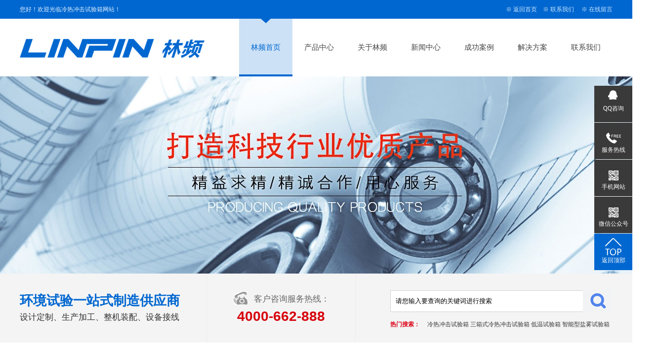

--- FILE ---
content_type: text/html
request_url: http://www.yatailasi.com/xinwenzhongxin/xingyexinwen/490.html
body_size: 15390
content:
<!DOCTYPE html >
<html >
<head>
<meta http-equiv="Content-Type" content="text/html; charset=utf-8" />
<title>小方法，大作用|冷热冲击试验机的保养-林频厂家</title>
<meta name="keywords" content="冷热冲击试验机" />
<meta name="description" content="冷热冲击试验机与人每天穿的衣服一样，都得及时清理，才能保证其发挥的作用。" />
<link href="/style/css/indexcss.css"  rel="stylesheet" type="text/css" />
<link href="/style/css/allbag.css"  rel="stylesheet" >
<link href="/style/css/animate.css"  rel="stylesheet">
<script type="text/javascript" src="/style/js/jquery-1.7.2.min.js" ></script>
<script type="text/javascript" src="/style/js/indexjs.js" ></script>
</head>

<body>
<!--欢迎进入-->

<!--欢迎进入-->

<div class="hyjr_dkkd">
  <div class="hyjr_kz">
    <div class="hyjr_zt1"> 您好！欢迎光临冷热冲击试验箱网站！ </div>
    <div class="hyjr_zt"> 　※ <a href="/"  >返回首页</a>　※ <a href="swt/" rel="nofollow" >联系我们</a> 　※ <a href="/swt/" rel="nofollow" >在线留言</a> </div>
  </div>
</div>
<div class="clear"></div>

<!--导航-->

<div class="top">
  <div class="top_in">
    <div class="totalwidth">
      <div class="fl logo" data-scroll-reveal="enter left and move 10px over 0.5s"><a href="/" ><img src="/style/images/logo.png"  alt="冷热冲击试验箱" /></a></div>
      <div class="nav menu fr">
        <ul class="NavCeshi">
          <li  class='navcurrent'><a href="/" >林频首页</a></li>
        <li><a href="/chanpinzhongxin/" 二箱式冷热冲击试验箱,高低温冲击试验箱,高低温冲击试验箱型号,冷热冲击试验箱厂家,温度冲击试验箱  >产品中心</a></li><li><a href="/guanyulinpin/"   >关于林频</a></li><li><a href="/xinwenzhongxin/"   >新闻中心</a></li><li><a href="/chenggonganli/"   >成功案例</a></li><li><a href="/jiejuefangan/"   >解决方案</a></li><li><a href="/lianxiwomen/"   >联系我们</a></li>
          
        </ul>
      </div>
      <div class="clear"></div>
    </div>
  </div>
</div>


<div class="mbanner" style="background:url(/style/images/new_arctrle.jpg);    background-position: center;
    background-repeat: no-repeat;
    height: 400px;"></div>
<!--搜索/-->
<div id="search_bg">
  <div id="search_c">
    <div id="search_c_l">
      <div class="head_adv fl"> <span>环境试验一站式制造供应商</span> <br>
        设计定制、生产加工、整机装配、设备接线</div>
      <div class="fr h_tel">
        <div class="hgtbhmk">
          <div class="dianhtb"><img src="/style/images/tell.png" /></div>
          <div class="kehftrx">客户咨询服务热线：</div>
          <div class="clear"></div>
        </div>
        <div class="dianhsj">4000-662-888</div>
      </div>
    </div>
    <div id="search_c_r">
      <form  name="formsearch" action="/plus/search.php" style="margin:0; padding:0; overflow:hidden;">
        <div id="search_cc">
          <div id="search_cc_l">
            <input type="hidden" name="kwtype" value="0"/>
            <input name="q" type="text" class="input" size="13" value="请您输入要查询的关键词进行搜索" onFocus="if(this.value=='请您输入要查询的关键词进行搜索'){this.value='';this.style.color='#cccccc'}" onBlur="if(this.value==''){this.value='请您输入要查询的关键词进行搜索';this.style.color='#cccccc'}" style="margin:0; padding:0;border:1px #d1d1d1 solid; background:none; height:42px; padding-left:10px; line-height:42px; width:390px;"/>
          </div>
          <div id="search_cc_r">
            <input type="submit" value="" style="border:none; width:69px; height:44px; background:url(/style/images/search.png)">
          </div>
          <div class="clear"></div>
        </div>
      </form>
      <div id="search_b"><strong style="color:#dc061a;">热门搜索：</strong>　 <a href="/chanpinzhongxin/hjsyx/37.html" >冷热冲击试验箱</a>
<a href="/chanpinzhongxin/hjsyx/43.html" >三箱式冷热冲击试验箱</a>
<a href="/chanpinzhongxin/hjsyx/35.html" >低温试验箱</a>
<a href="/chanpinzhongxin/hjsyx/26.html" >智能型盐雾试验箱</a>
　</div>
    </div>
    <div class="clear"></div>
  </div>
</div>
<div id="bodycon">
  <div id="left"></div>
  <div id="center"> <strong class="strong_title">常见问题</strong>
    <div id="bodycontent" class="mianbxContent" style="height:25px;width:90%;text-align:right;"> 您的位置: <a href='http://www.yatailasi.com/'>冷热冲击试验箱</a> > <a href='/xinwenzhongxin/'>新闻中心</a> > <a href='/xinwenzhongxin/xingyexinwen/'>行业新闻</a> >  </div>
    <div id="bodycontent">
      <div style="width:1200px;" class="news_content_title">
        <h1 style="color:#333;margin:0pt 0pt 0pt 0pt;"> <strong>小方法，大作用|冷热冲击试验机的保养</strong> </h1>
        <p>作者：林频仪器    发布时间：2021-05-17 11:28     </p>
        <hr width="95%" size="1" noshade>
      </div>
      <div style="width:1200px; text-align:left; line-height:180%;" class="news_content_body">
        <div style="margin:0;text-indent:2em;font-size:14px;line-height:35px;color:#333;">
          <div>
	　　<a href="http://www.yatailasi.com/xinwenzhongxin/"><strong>冷热冲击试验机</strong></a>与人每天穿的衣服一样，都得及时清理，才能保证其发挥的作用。</div>
<div style="text-align: center;">
	<img alt="小方法，大作用|冷热冲击试验机的保养" src="http://www.yatailasi.com/uploads/allimg/191202/1-191202100625547.jpg" style="width: 348px; height: 348px;" /></div>
<div>
	　　如果不按时清理，有可能导致设备在运作的情况下出现故障，那么我们要怎样保养呢？降低设备零件磨损速度，消除故障危险，延长机械寿命。</div>
<div>
	&nbsp;</div>
<div>
	　　1、设备固定不动，每36个月清理一次冷却器：针对冷藏系统软件选择风冷式水冷却，应及时检修冷式离心风机，并对冷却器进行除污除灰，以保证其良好的自然通风传热性能；针对冷藏系统软件选择水冷式散热，除污要保证其漏水工作压力、漏水温度在要求范围内，还应确保其相对总流量，并及时对冷却器内部进行清垢清洗，以获取其持续传热特性。</div>
<div>
	&nbsp;</div>
<div>
	　　2、如果是长期做超低温的话，在完成一个循环时间后，应设定温度为110度。此外要坚持每次实验后，将温度设定于工作温度周围，工作30分钟左右，再断开开关电源，并擦拭工作室内腔。</div>
<div>
	&nbsp;</div>
<div>
	　　3、应按时清洗空调蒸发器：因不同产品的清洗等级不同，在强制性的风循环系统功效下，空调蒸发器上粘有许多浮尘等小颗粒物，应按时清洗。</div>
<div>
	&nbsp;</div>
<div>
	　　低温箱内送风模叶、冷却器离心风机清理校验：由于设备办公环境不同，送风模叶、冷却器离心风机上聚集了许多浮尘等小颗粒物，与清理空调蒸发器相似，应按时进行清理。</div>
<div>
	&nbsp;</div>
<div>
	　　4、水槽、空气加湿器的清洗：若水槽受阻，空气加湿器容易因积垢而空烧，则会损坏空气加湿器，所以一定要按时对水槽、空气加湿器进行清洗。</div>
<div>
	&nbsp;</div>
<div>
	　　5、设备如要拆迁请在专业技术人员具体指导下进行，以免造成机器设备损坏，如客户自行拆迁，必须有专业技术人员，确定电源线路合适后才能启动，否则会烧毁机器设备相关电子器件。</div>
<div>
	&nbsp;</div>
<div>
	　　6、设备长期关机不使用，应按时、按月插电，插电时间不少于1小时，并检查仪器有关零部件运转是否一切正常。</div>
<div>
	&nbsp;</div>
<div>
	　　以上就是小编分享的冷热冲击试验机的保养小妙招，更多相关资讯敬请关注我们。</div>

        </div>
      </div>
      <div style="width:1200px; text-align:right; line-height:180%;" class="news_content_back"> <a href="javascript:history.go(-1)">[返回]</a>    </div>
    </div>
    <div id="bodycontent" style="text-align:left;" class="news_prev">上一篇：<a href='/xinwenzhongxin/xingyexinwen/488.html'>如何自检冷热冲击试验机的常见故障</a>  </div>
    <div id="bodycontent" style="text-align:left;" class="news_next"> 下一篇：<a href='/xinwenzhongxin/xingyexinwen/493.html'>温馨提示：冷热冲击试验机不能测试的三类物品</a>   </div>
    <div class="c">
		<div>
			<ul>
				<li><a href="/xinwenzhongxin/xingyexinwen/580.html">解决温差导致的材料膨胀开裂，从冷</a>
				<span style="    float: right;">2026-01-09    </span>
				</li>
<li><a href="/xinwenzhongxin/xingyexinwen/579.html">冷热冲击试验箱在纤维材料测试中的</a>
				<span style="    float: right;">2026-01-08    </span>
				</li>
<li><a href="/xinwenzhongxin/gongsixinwen/578.html">冷热冲击试验箱在军工产品环境适应</a>
				<span style="    float: right;">2026-01-07    </span>
				</li>
<li><a href="/xinwenzhongxin/xingyexinwen/577.html">冷热冲击试验箱是否需要氟利昂制冷</a>
				<span style="    float: right;">2026-01-06    </span>
				</li>
<li><a href="/xinwenzhongxin/xingyexinwen/576.html">冷热冲击试验箱对材料热膨胀测试的</a>
				<span style="    float: right;">2026-01-05    </span>
				</li>
<li><a href="/xinwenzhongxin/gongsixinwen/575.html">不只是冷和热：冷热冲击试验箱在智</a>
				<span style="    float: right;">2026-01-04    </span>
				</li>
<li><a href="/xinwenzhongxin/xingyexinwen/574.html">冷热冲击试验箱是在创造价值，还是</a>
				<span style="    float: right;">2025-12-31    </span>
				</li>
<li><a href="/xinwenzhongxin/xingyexinwen/573.html">冷热冲击试验箱测试完成会有提示音</a>
				<span style="    float: right;">2025-12-30    </span>
				</li>
<li><a href="/xinwenzhongxin/gongsixinwen/572.html">木材家具会开裂吗？冷热冲击试验箱</a>
				<span style="    float: right;">2025-12-29    </span>
				</li>
<li><a href="/xinwenzhongxin/xingyexinwen/571.html">冷热冲击试验箱如何模拟产品在运输</a>
				<span style="    float: right;">2025-12-27    </span>
				</li>
<li><a href="/xinwenzhongxin/xingyexinwen/570.html">冷热冲击试验箱的继电器故障怎么办</a>
				<span style="    float: right;">2025-12-27    </span>
				</li>
<li><a href="/xinwenzhongxin/gongsixinwen/569.html">冷热冲击试验箱：模拟环境测试不可</a>
				<span style="    float: right;">2025-12-26    </span>
				</li>
<li><a href="/xinwenzhongxin/xingyexinwen/568.html">冷热冲击试验箱：如何凭借快速温变</a>
				<span style="    float: right;">2025-12-25    </span>
				</li>
<li><a href="/xinwenzhongxin/xingyexinwen/567.html">你不知道的冷热冲击试验箱小知识，</a>
				<span style="    float: right;">2025-12-23    </span>
				</li>

			</ul>
		</div>
		<div>
			<ul>
				<li>
				<a href="/chanpinzhongxin/hjsyx/37.html">
				<img src="/uploads/allimg/190513/1-1Z5130S0130-L.jpg" alt="冷热冲击试验箱" width="100%" />
				<p>冷热冲击试验箱</p>
				</a>
				</li>
<li>
				<a href="/chanpinzhongxin/hjsyx/43.html">
				<img src="/uploads/allimg/190513/1-1Z5131132300-L.jpg" alt="三箱式冷热冲击试验箱" width="100%" />
				<p>三箱式冷热冲击试验箱</p>
				</a>
				</li>

			</ul>
			
		</div>
	
	</div>
  </div>
  <div id="right"></div>
  <div class="clear"></div>
</div>
<div id="copy">
  <div class="clear"></div>
</div>
<div class="top50"></div>
<div class="footWrap" id="foogwpkk">
  <div class="footer">
    <div class="f_wz fl">
      <h3>联系我们</h3>
      Copyright © 2025-2030 上海林频仪器股份有限公司 版权所有<br/>
      服务热线：86-21-60899999　电话号码：4000-662-888 <br/>
      联系地址：上海市奉贤区展工路888号<br />
      　<a href="http://beian.miit.gov.cn" target="_blank" rel="nofollow">沪ICP备08003214号</a>  <a href="/sitemap.xml" target="_blank" rel="nofollow">网站地图</a> </div>
    <div class="bqdxtkg"></div>
    <div class="f_nav f_wz fl">
      <h3>底部导航</h3>
      <p> <a href="#" rel="nofollow">返回顶部</a> 
	   <a href="/chanpinzhongxin/" >产品中心</a>
	     
	  <a href="/guanyulinpin/"rel="nofollow" >关于林频</a>
	     
	  <a href="/xinwenzhongxin/" rel="nofollow">新闻中心</a>
	     
	  <a href="/chenggonganli/" rel="nofollow">成功案例</a>
	     
	  <a href="/jiejuefangan/" rel="nofollow">解决方案</a>
	     
	  <a href="/lianxiwomen/" rel="nofollow">联系我们</a>
	  </p>
    </div>
    <div class="bqdxtkg"></div>
    <div class="dbdewmk f_wz fr">
      <h3>扫描二维码</h3>
      <div class="dbdewmk">
        <div class="footer_r fl"><img src="/style/images/wap.png"  width=134/><br />
          关注手机二维码</div>
        <div class="footer_r fl" style="margin-right:0px;"><img src="/style/images/weixin.jpg"  width=134/><br />
          扫一扫关注微信 </div>
      </div>
    </div>
  </div>
  <div class="clear"></div>
</div>
<div class="my-kefu">
  <ul id="my-kefu">
    <li class="my-kefu-qq">
      <div class="my-kefu-main">
        <div class="my-kefu-left"> <a class="online-contact-btn" href="/swt/"  target="_blank"><i></i>
          <p>QQ咨询</p>
          </a> </div>
      </div>
    </li>
    <li class="my-kefu-tel">
      <div class="my-kefu-tel-main">
        <div class="my-kefu-left"><i></i>
          <p>服务热线</p>
        </div>
        <div class="my-kefu-tel-right">4000-662-888</div>
      </div>
    </li>
    <li class="my-kefu-tel2">
      <div class="my-kefu-tel-main">
        <div class="my-kefu-left"><i></i>
          <p>手机网站</p>
        </div>
        <div class="my-kefu-tel2-right"><img  style="width:130px; height:130px;"src="/style/images/wap.png" /></div>
      </div>
    </li>
    <li class="my-kefu-tel2">
      <div class="my-kefu-tel-main">
        <div class="my-kefu-left"><i></i>
          <p>微信公众号</p>
        </div>
        <div class="my-kefu-tel2-right"><img  style="width:130px; height:130px;"src="/style/images/weixin.jpg" /></div>
      </div>
    </li>
    <li class="my-kefu-ftop">
      <div class="my-kefu-main">
        <div class="my-kefu-left"> <a href="javascript:;"><i></i>
          <p>返回顶部</p>
          </a> </div>
      </div>
    </li>
  </ul>
</div>
<script type="text/javascript" src="/swt/swt.js"></script>
<script type="text/javascript" src="/style/js/wow.min.js" ></script> 
<script type="text/javascript" src="/style/js/qq.js" ></script> 
<!-- <script>
    var wow = new WOW({
        offset: 150
    });
    if (!(/msie [6|7|8|9]/i.test(navigator.userAgent))) {
        new WOW().init();
    };

</script> 
<script type="text/javascript"  src="../../../../../idm-su.baidu.com/su_new.js" ></script>

 -->
</body>
</html>

--- FILE ---
content_type: text/css
request_url: http://www.yatailasi.com/style/css/indexcss.css
body_size: 1936
content:
 body{background-color:;background-position:top center;margin-left:0;color:#333;margin-top:0;margin-right:0;margin-bottom:0;font-size:12px}a:link{font-size:12px;color:#333;text-decoration:none}a:visited{font-size:12px;color:#333;text-decoration:none}a:hover{font-size:12px;color:#333;text-decoration:none}#webdh{text-align:center;vertical-align:middle;width:1200px;height:px;margin:0 auto;font-size:12px;font-weight:400;color:;background-color:;overflow:hidden}#webdh a:link{font-size:12px;color:;text-decoration:none}#webdh a:visited{font-size:12px;color:;text-decoration:none}#webdh a:hover{font-size:12px;color:;text-decoration:none}#copy{text-align:center;width:1200px;margin:0 auto;line-height:150%}.clear{clear:both;height:0;overflow:hidden;display:block}.clearfix:after{clear:both;height:0;overflow:hidden;display:block;visibility:hidden;content:"."}-->#bodycon{width:1200px;margin:0 auto}#bodycon #left{float:left;width:0;background-color:}#bodycon #center{float:left;width:1200px;background-color:}#bodycon #right{float:left;width:0;background-color:}#bodycontent{width:1200px;margin:0 auto;line-height:180%;text-align:center}.shopmrsc:hover{background-color:#f9f9f9}.shopmrsc{border-bottom:#efefef solid 1px;overflow:hidden;padding:15px 5px}.shopmrsc a{float:left;display:block;height:135px;text-decoration:none;position:relative}.shopmrsc a:hover{color:red;text-decoration:none}.xwlb_img{float:left;margin-right:15px;width:205px;height:135px;background-color:#dbd9da}.xwlb_img img{width:205px;height:135px;display:table-cell}.shopmrsc p{font-size:16px;font-weight:700;overflow:hidden;text-align:left;margin:0 auto;border-bottom:none}.shopmrsc p.xwlbbt{font-size:16px;font-family:microsoft yahei;font-weight:400}.shopmrsc p.xwlbnr{font-size:14px;font-weight:400;#height:50px;line-height:24px;margin-top:7px;color:#999}.shopmrsc p.xwlbsj{font-size:14px;font-weight:400;color:#787878;position:absolute;line-height:20px;bottom:0}

--- FILE ---
content_type: text/css
request_url: http://www.yatailasi.com/style/css/allbag.css
body_size: 34609
content:
body {
	width: 100%;
	font-size: 12px;
	background: #fff;
	-webkit-font-smoothing: antialiased;
	-moz-osx-font-smoothing: grayscale;
	font-family: microsoft yahei;
	color: #333
}

div {
	margin: 0;
	padding: 0
}

span,p {
	margin: 0;
	padding: 0
}

h1,h2,h3,h4,h5,h6 {
	margin: 0;
	padding: 0
}

img {
	margin: 0;
	padding: 0
}

dl,dt,dd,ol,ul,li {
	margin: 0;
	padding: 0;
	list-style: none
}

img {
	border-right-width: 0;
	border-top-width: 0;
	border-bottom-width: 0;
	border-left-width: 0
}

from,input,select {
	margin: 0;
	padding: 0
}

.clear {
	clear: both;
	font-size: 0;
	overflow: hidden;
	height: 0
}

a {
	color: #484848;
	text-decoration: none
}

a:hover {
	color: #0067d0;
	text-decoration: none
}

.border_bg {
	width: auto;
	height: auto;
	margin: 0 auto
}

.cp1 img {
	border: 1px solid #bbb;
	padding: 5px;
	background: #fff
}

.cp1 img:hover {
	border: 1px solid #0067d0;
	padding: 5px;
	background: #f7f1eb
}

.cp img {
	border: 1px solid #bbb;
	padding: 1px
}

.cp img:hover {
	border: 1px solid #0067d0;
	padding: 1px
}

input,button,select,textarea {
	outline: none
}

.font_1 {
	font-size: 16px;
	color: #333
}

#copy {
	display: none
}

.totalwidth {
	width: 1200px;
	margin: 0 auto;
	height: auto
}

.totalwidthpercent {
	width: 100%;
	margin: 0 auto
}

.fl {
	float: left
}

.fr {
	float: right
}

#top_cp,#top_jj,#jz_qaun,#xinwen {
	width: 1200px;
	margin: 0 auto;
	padding-bottom: 20px
}

.float_l {
	float: left
}

.float_r {
	float: right
}

dl,dt,dd {
	margin: 0;
	padding: 0;
	list-style: none
}

.top10 {
	margin-top: 10px
}

.top20 {
	margin-top: 20px
}

.top30 {
	margin-top: 30px
}

.top40 {
	margin-top: 40px
}

.top50 {
	margin-top: 50px
}

.top60 {
	margin-top: 60px
}

.top70 {
	margin-top: 70px
}

.box {
	width: 1200px;
	height: auto;
	margin: 0 auto;
	min-width: 1200px
}

.hyjr_dkkd {
	width: 100%;
	height: 38px;
	background: #0067d0
}

.hyjr_kz {
	width: 1200px;
	margin: 0 auto;
	height: 38px
}

.hyjr_zt1 {
	font-size: 12px;
	color: #e3f1ff;
	line-height: 38px;
	float: left
}

.hyjr_zt {
	font-size: 12px;
	color: #e3f1ff;
	height: 38px;
	line-height: 38px;
	float: right
}

.hyjr_zt a {
	font-size: 12px;
	color: #cbe5ff;
	line-height: 38px
}

.hyjr_zt a:hover {
	font-size: 12px;
	color: #ff0;
	line-height: 38px
}

.top {
	background: #fff;
	width: 100%
}

.top_in {
	position: relative;
	min-width: 100%;
	margin: 0 auto
}

.top_in>.totalwidth {
	position: relative
}

.top .fr {
	height: 117px
}

.top .logo {
	margin-top: 28px
}

.top .kds2 {
	width: 220px;
	padding-top: 33px;
	padding-left: 15px
}

.top .totalwidth .fl {
	display: block
}

.top .totalwidth .fl a,.top .page .fl a img {
	display: block
}

.NavCeshi>li {
	float: left;
	width: 108px;
	text-align: center;
	transition: .6s all ease-in-out;
	padding-right: 0;
	height: 117px;
	line-height: 117px;
	display: block
}

.NavCeshi>li>a {
	font-size: 15px;
	color: #454545;
	transition: .2s all ease-in-out;
	position: relative;
	z-index: 1113;
	    padding: 45px 0px;
}

.NavCeshi>li.navcurrent,.NavCeshi>li:hover {
	transition: .8s all ease-in-out;
	background: url("../images/navbg.png"/*tpa=http://demos.admin868.com/demo108/style/images/navbg.png*/) center no-repeat;
	color: #0067d0
}

.NavCeshi>li.navcurrent a,.NavCeshi>li:hover a {
	color: #0067d0
}

.banner {
	overflow: hidden;
	background: #666
}

.banner-box {
	min-width: 1200px;
	height: 560px;
	position: relative
}

.banner-box .bd {
	width: 100%!important
}

.banner-box .bd li {
	width: 100%!important;
	height: 560px;
	background-position: center;
	background-repeat: no-repeat
}

.banner-box .bd li a {
	display: block;
	background-size: auto
}

.banner-btn {
	width: 100%;
	position: absolute;
	top: 230px;
	left: 0;
	margin-left: 0;
	height: 330px;
	overflow: hidden
}

.banner-btn a {
	display: block;
	width: 49px;
	height: 104px;
	position: absolute;
	top: 0;
	filter: alpha(opacity=0);
	-moz-opacity: 0;
	-khtml-opacity: 0;
	opacity: 0;
	transition: .3s all ease-in-out
}

.banner-btn a.prev {
	left: -50px;
	background: url("../images/zy.png"/*tpa=http://demos.admin868.com/demo108/style/images/zy.png*/) no-repeat 0 0
}

.banner-btn a.next {
	right: -50px;
	background: url("../images/zy.png"/*tpa=http://demos.admin868.com/demo108/style/images/zy.png*/) no-repeat -49px 0
}

.banner-box .hd {
	position: absolute;
	top: 275px;
	width: 100%;
	display: block
}

.banner-box .hd ul {
	text-align: center
}

.banner-box .hd ul li {
	width: 20px;
	height: 20px;
	border-radius: 20px;
	text-indent: -9999px;
	background: #ccc;
	cursor: pointer;
	display: inline-block;
	margin: 0 5px;
	transition: .3s all ease-in-out
}

.banner-box .hd ul li.on {
	background: #0067d0;
	width: 32px
}

.banner-box:hover .banner-btn a.prev {
	left: 20px;
	filter: alpha(opacity=40);
	-moz-opacity: .4;
	-khtml-opacity: .4;
	opacity: .4
}

.banner-box:hover .banner-btn a.next {
	right: 20px;
	filter: alpha(opacity=40);
	-moz-opacity: .4;
	-khtml-opacity: .4;
	opacity: .4
}

.banner-box .banner-btn a.prev:hover,.banner-box:hover .banner-btn a.next:hover {
	filter: alpha(opacity=80);
	-moz-opacity: .8;
	-khtml-opacity: .8;
	opacity: .8
}

.mbanner {
	width: 100%;
	height: 300px;
	margin-top: 0
}

#search_bg {
	width: 100%;
	margin: 0 auto;
	background: #f4f4f4;
	height: 140px;
	margin-bottom: 50px
}

#search_c {
	width: 1200px;
	margin: 0 auto;
	height: 140px
}

#search_c_l {
	width: 680px;
	float: left
}

#search_c_r {
	width: 450px;
	float: right
}

#search_cc {
	width: 460px;
	padding-top: 34px
}

#search_cc_l {
	width: 390px;
	float: left;
	background: #fff;
	line-height: 44px;
	height: 44px
}

#search_cc_r {
	width: 69px;
	overflow: hidden
}

#search_b {
	width: 540px;
	height: 42px;
	line-height: 42px
}

.head_adv {
	width: 350px;
	margin-top: 40px;
	line-height: 30px;
	font-size: 17px;
	color: #333
}

.head_adv span {
	font-size: 27px;
	color: #0067d0;
	font-weight: 700
}

.h_tel {
	width: 300px;
	border-left: 1px #ebebeb solid;
	border-right: 1px #ebebeb solid;
	height: 140px
}

.hgtbhmk {
	width: 195px;
	margin: 0 auto;
	margin-top: 35px
}

.dianhtb {
	width: 30px;
	height: 30px;
	float: left
}

.kehftrx {
	font-size: 17px;
	color: #666;
	float: left;
	padding-top: 5px;
	padding-left: 12px
}

.dianhsj {
	font-size: 28px;
	font-family: Arial,Helvetica,sans-serif;
	font-weight: 700;
	color: #d7030c;
	text-align: center;
	padding-top: 6px
}

.ghdgcpb {
	font-size: 38px;
	font-weight: 700;
	text-align: center;
	color: #0067d0
}

.ghdgcpb span {
	font-size: 38px;
	font-weight: 700;
	color: #d7030c
}

.yzswnz {
	font-size: 20px;
	color: #333;
	text-align: center;
	padding-top: 2px;
	height: 40px
}

.xigtnjd {
	width: 26px;
	height: 25px;
	margin: 0 auto;
	animation: myfirst 2s infinite
}

@keyframes myfirst {
	0% {
		transform: translate(0px,0px)
	}

	50% {
		transform: translate(0px,-10px)
	}

	100% {
		transform: translate(0px,0px)
	}
}

#tabs {
	width: 1000px;
	margin: 0 auto;
	margin-top: 20px
}

#tabs li {
	float: left;
	background: #0067d0;
	height: 50px;
	line-height: 50px;
	text-align: center;
	font-size: 16px;
	margin-left: 15px;
	text-align: center;
	width: 150px;
	color: #fff;
	margin-bottom: 12px;
	border-radius: 10px
}

#tabs li a {
	float: left;
	background: #0067d0;
	height: 50px;
	line-height: 50px;
	text-align: center;
	font-size: 16px;
	text-align: center;
	width: 150px;
	color: #fff;
	border-radius: 5px
}

#tabs li.currents {
	background: #d7030c;
	height: 50px;
	line-height: 50px;
	text-align: center;
	font-size: 16px;
	width: 150px;
	margin-left: 15px;
	color: #fff;
	cursor: pointer;
	border-radius: 5px
}

#tabs li.currents a {
	background: #d7030c;
	height: 50px;
	line-height: 50px;
	text-align: center;
	font-size: 16px;
	width: 150px;
	color: #fff;
	cursor: pointer;
	border-radius: 10px
}

#contents {
	width: 1200px;
	margin: 0 auto
}

#contents ul {
	display: none
}

.prod_row2 {
	padding: 30px 0 0;
	padding-top: 10px
}

.prod_row2 .divproduct_new_div:after {
	content: '';
	display: block;
	clear: both
}

.prod_row2 .divproduct_new_div_item {
	float: left;
	width: 285px;
	position: relative;
	height: 330px;
	transition: .3s all ease-in-out;
	overflow: hidden;
	margin: 20px 20px 0 0
}

.prod_row2 .divproduct_new_div_item:nth-child(4n) {
	margin-right: 0
}

.prod_row2 .divproduct_new_div_item .product_div_item_pic a,.prod_row2 .divproduct_new_div_item .product_div_item_pic a img {
	display: block;
	width: 100%;
	height: auto;
	transition: .3s all ease-in-out
}

.prod_row2 .divproduct_new_div_item .product_div_item_pic {
	position: absolute;
	width: 275px;
	border: 1px solid #d0d0d0;
	padding: 4px;
	height: 265px;
	overflow: hidden;
	top: 0;
	left: 0;
	bottom: auto
}

.prod_row2 .divproduct_new_div_item .divproduct_new_div_item_content {
	height: 36px;
	padding: 15px;
	position: absolute;
	width: 255px;
	top: auto;
	left: 0;
	bottom: 0
}

.prod_row2 .divproduct_new_div_item .divproduct_new_div_item_content:before {
	content: '';
	background: url("../images/y.png"/) no-repeat center;
	width: 15px;
	height: 20px;
	position: absolute;
	bottom: 23px;
	right: 18px;
	display: block;
	z-index: 2
}

.prod_row2 .divproduct_new_div_item .divproduct_new_div_item_content:after {
	content: '';
	position: absolute;
	width: 100%;
	height: 100%;
	background: #d0d0d0;
	display: block;
	left: 0;
	top: auto;
	transition: .3s all ease-in-out;
	bottom: -65px
}

.prod_row2 .divproduct_new_div_item:hover .divproduct_new_div_item_content:after {
	bottom: 0;
	background: #0067d0
}

.prod_row2 .divproduct_new_div_item_body {
	transition: .3s all ease-in-out
}

.prod_row2 .divproduct_new_div_item .divproduct_new_div_item_content .divproduct_new_div_item_a {
	display: block;
	line-height: 26px;
	font-size: 18px;
	padding: 5px 0;
	color: #222;
	position: relative;
	z-index: 3
}

.prod_row2 .divproduct_new_div_item:hover .divproduct_new_div_item_content .divproduct_new_div_item_a {
	color: #fff;
	transition: .3s all ease-in-out
}

.prod_row2 .divproduct_new_div_item .product_div_item_pic a {
	width: auto;
	height: auto
}

.prod_row2 .divproduct_new_div_item .divproduct_new_div_item_content .divproduct_new_div_item_body {
	line-height: 24px;
	font-size: 13px;
	color: #999;
	position: relative;
	z-index: 3;
	text-align: justify
}

.prod_row2 .divproduct_new_div_item:hover .divproduct_new_div_item_content .divproduct_new_div_item_body {
	transition: .3s all ease-in-out;
	color: #aeffc6
}

.prod_row2 .divproduct_new_div_item:hover .product_div_item_pic a img {
	transform: scale(1.1)
}

#youshi_bg {
	width: 100%;
	height: 900px;
	background: url("../images/ls.jpg"/*tpa=http://demos.admin868.com/demo108/style/images/ls.jpg*/) center no-repeat;
	margin: auto
}

#youshi_t {
	width: 550px;
	text-align: center;
	margin: auto;
	padding-top: 40px;
	color: #fff;
	padding-bottom: 15px
}

.youshi_t1 {
	line-height: 45px;
	font-size: 42px;
	font-weight: 700;
	padding-top: 20px
}

.youshi_t2 {
	font-size: 16px;
	line-height: 40px;
	color: #c8e8f9
}

.youshi_t3 {
	padding-top: 10px;
	margin: auto;
	animation: myfirst 2s infinite;
	display: inherit-block
}

#youshi_fl {
	width: 513px;
	height: 630px;
	background: url("../images/bs.png"/*tpa=http://demos.admin868.com/demo108/style/images/bs.png*/) left no-repeat;
	float: left;
	color: #fff
}

.youshi_c {
	width: 340px;
	padding-top: 90px;
	padding-left: 35px;
	float: left
}

.youshi_h1 {
	font-size: 34px;
	font-weight: 700;
	line-height: 42px
}

.youshi_h2 {
	font-size: 28px;
	line-height: 42px;
	font-family: Century Gothic
}

.youshi_h3 {
	width: 320px;
	height: 44px;
	border: 1px solid #c8e8f9;
	line-height: 44px;
	text-align: center;
	margin-top: 50px;
	font-size: 18px
}

.youshi_h4 {
	width: 84px;
	margin-right: 28px;
	float: left;
	text-align: center;
	line-height: 42px;
	font-size: 14px;
	margin-top: 55px;
	animation: myfirst 2s infinite;
	display: inherit-block
}

.youshi_h4 .v1 {
	width: 82px;
	height: 60px;
	padding-top: 22px;
	border: 1px solid #fff;
	border-radius: 5px
}

.youshi_ted {
	width: 290px;
	height: 22px;
	line-height: 22px;
	background: url("../images/tel.png"/*tpa=http://demos.admin868.com/demo108/style/images/tel.png*/) left no-repeat;
	float: left;
	font-size: 16px;
	padding-left: 35px;
	margin-top: 55px
}

.youshi_ted span {
	float: left
}

.youshi_ted strong {
	font-size: 28px;
	font-family: Arial,Helvetica,sans-serif;
	float: left;
	color: #ff0
}

#youshi_r {
	width: 810px;
	height: 565px;
	float: right;
	background: rgba(200,232,249,.85);
	margin-top: -595px
}

.youshi_p {
	width: 340px;
	float: left;
	padding-top: 35px;
	padding-bottom: 10px;
	padding-left: 45px
}

.youshi_p:hover {
	-webkit-animation: test .4s ease-in 2;
	cursor: pointer
}

@-webkit-keyframes test {
	0% {
		transform: translate(0,0)
	}

	50% {
		transform: translate(0,5px)
	}

	100% {
		transform: translate(0,0)
	}
}

.youshi_v1 {
	font-size: 46px;
	line-height: 46px;
	font-family: Arial,Helvetica,sans-serif;
	color: #0067d0
}

.youshi_v2 {
	line-height: 50px;
	font-size: 26px;
	padding-bottom: 5px;
	color: #222
}

.youshi_v3 {
	width: 55px;
	height: 2px;
	background: #0067d0
}

.youshi_v4 {
	padding-top: 25px;
	font-size: 14px;
	line-height: 28px;
	color: #666
}

.aygnwydj {
	width: 347px;
	height: 56px;
	background: url("../images/ab.png"/*tpa=http://demos.admin868.com/demo108/style/images/ab.png*/) center no-repeat;
	margin: 0 auto
}

.gyxtjhw {
	font-size: 36px;
	font-weight: 700;
	text-align: center;
	padding-top: 10px;
	color: #333
}

.gyxtjhw font {
	font-size: 36px;
	font-weight: 700;
	color: #0067d0
}

.shgbbtl {
	width: 10px;
	height: 420px;
	background: #0067d0;
	float: left
}

.hsgbjtzb {
	width: 537px;
	height: 340px;
	background: #f6f6f6;
	padding: 40px 45px;
	float: left
}

.ngjlswbz {
	font-size: 22px;
	color: #d7030c;
	height: 56px
}

.gjgnjsld {
	font-size: 14px;
	line-height: 36px;
	color: #333;
	height: 218px
}

.srhlsnkd {
	width: 130px;
	height: 51px;
	background: #0067d0;
	margin-right: 1px;
	float: left;
	font-size: 16px;
	color: #fff;
	line-height: 51px;
	text-align: center
}

.srhlsnkd a {
	width: 130px;
	height: 51px;
	background: #0067d0;
	float: left;
	font-size: 16px;
	color: #fff;
	line-height: 51px;
	text-align: center;
	display: block
}

.srhlsnkd a:hover {
	width: 130px;
	height: 51px;
	background: #d7030c;
	float: left;
	font-size: 16px;
	color: #ff0;
	line-height: 51px;
	text-align: center;
	display: block
}

.jjbtyz {
	width: 560px;
	float: left;
	overflow: hidden;
	cursor: pointer
}

.jjbtyz img {
	transition: all .2s linear;
	-webkit-transition: all .2s linear;
	-moz-transition: all .2s linear;
	width: 560px
}

.jjbtyz img:hover {
	-webkit-transform: scale(1.12,1.12);
	transform: scale(1.12,1.12);
	-moz-transform: scale(1.12,1.12)
}

.news {
	width: 100%;
	min-width: 1200px;
	overflow: hidden;
	margin-top: 45px
}

.news_tline {
	width: 502px;
	margin: 0 auto
}

.news_tline_i {
	width: 500px;
	position: absolute;
	z-index: -1;
	height: 1px;
	padding-top: 50px;
	margin-top: -20px
}

.news_tline_il {
	width: 280px;
	margin: 0 auto;
	height: 1px;
	background: #fff;
	margin-top: 1px
}

.news_m,.news_s {
	width: 1200px;
	margin: 0 auto;
	text-align: center;
	min-width: 1200px
}

.news_m {
	font-size: 34px;
	font-weight: 700;
	line-height: 50px;
	color: #0067d0
}

.news_s {
	font-size: 14px;
	line-height: 26px;
	margin-bottom: 15px;
	color: #484848
}

.news_line {
	height: 1px;
	background: #ccc;
	width: 100%;
	margin: 0 auto
}

.news_line_t {
	width: 100px;
	margin: 0 auto;
	height: 3px;
	background: #0067d0
}

.news_line_d {
	width: 0;
	height: 0;
	margin: 0 auto;
	border-left: 6px solid transparent;
	border-right: 6px solid transparent;
	border-top: 6px solid #0067d0
}

.lanrenzhijia {
	width: 1200px;
	margin: 0 auto;
	overflow: hidden;
	margin-top: 40px
}

.news_dt {
	width: 1200px;
	margin: 0 auto;
	overflow: hidden
}

.lanrenzhijia .news_dt a {
	display: block;
	float: left;
	text-decoration: none;
	width: 280px;
	font-size: 16px;
	margin: 0 10px;
	padding: 15px 30px;
	box-shadow: 0 0 5px #ddd inset;
	transition: all .8s linear
}

.lanrenzhijia .news_dt a.on {
	text-decoration: none;
	width: 400px;
	font-weight: 700;
	background: #f8f8f8;
	transition: all .8s linear
}

.lanrenzhijia .news_dt a.on .news_dt_rm {
	transition: all .8s linear;
	color: #d7030c
}

.news_dt_rm {
	overflow: hidden;
	border-bottom: solid 1px #ccc;
	line-height: 40px;
	font-size: 20px;
	padding-left: 10px;
	transition: all .8s linear;
	font-weight: 700;
	color: #0067d0
}

.news_dt_ren {
	font-family: Arial,Helvetica,sans-serif;
	font-size: 14px;
	text-transform: uppercase;
	color: #999;
	line-height: 26px;
	font-weight: 400;
	padding-left: 10px
}

.lanrenzhijia .content {
	overflow: hidden;
	width: 1200px;
	margin: 0 auto;
	height: 405px;
	position: relative;
	min-width: 1200px;
	margin-top: 20px
}

.lanrenzhijia .content .ul {
	position: absolute;
	left: 0;
	top: 0;
	width: 1200px;
	min-width: 1200px
}

.lanrenzhijia .content .li {
	width: 1200px;
	float: left;
	min-width: 1200px
}

.news .news_div_item,.news .divdgweb_new_div_item {
	width: 578px;
	height: 180px;
	float: left;
	position: relative;
	margin: 12px 11px;
	transition: all .8s linear;
	box-shadow: 0 0 2px #ccc inset
}

.news_div_item_pic {
	float: left;
	width: 282px;
	height: 180px;
	overflow: hidden;
	box-shadow: 0 0 1px #ddd
}

.news_div_item_pic img {
	width: 282px;
	height: 180px;
	transition: all .5s linear
}

.news_div_item_content,.divdgweb_new_div_item_content {
	float: right;
	width: 270px;
	margin-right: 10px
}

.news_div_item_title,.divdgweb_new_div_item_title {
	white-space: nowrap;
	text-overflow: ellipsis;
	overflow: hidden;
	width: 270px;
	padding-top: 10px
}

.news_div_item_title a,.divdgweb_new_div_item_title a {
	font-size: 17px;
	transition: all .8s linear
}

.news_div_item_body,.divdgweb_new_div_item_body {
	overflow: hidden;
	line-height: 23px;
	padding-top: 16px;
	height: 71px;
	font-size: 14px;
	color: #666;
	display: -webkit-box;
	-webkit-line-clamp: 2;
	-webkit-box-orient: vertical;
	margin-bottom: 28px
}

.news_dt_rgo {
	overflow: hidden;
	transition: all .8s linear
}

.news_dt_rgo a {
	font-size: 0;
	line-height: 0
}

.news_dt_rgo span {
	display: block;
	width: 90px;
	height: 1px;
	background: #999;
	transition: all .8s linear
}

.news_dt_rgo p {
	font-size: 14px;
	line-height: 48px;
	text-align: right;
	position: relative;
	z-index: 2;
	color: #0067d0;
	transition: all .8s linear;
	margin-left: 200px;
	width: 270px
}

.news_div_item_date,.divdgweb_new_div_item_date {
	position: absolute;
	font-size: 16px;
	font-family: Arial,Helvetica,sans-serif;
	margin-left: 310px;
	margin-top: 142px;
	color: #999
}

.news_div_item_year,.divdgweb_new_div_item_year {
	float: left
}

.news_div_item_month,.divdgweb_new_div_item_month {
	float: left
}

.news_div_item_day,.divdgweb_new_div_item_day {
	float: left
}

.news .news_div_item:hover .news_dt_rgo span,.news .divdgweb_new_div_item:hover .news_dt_rgo span {
	transition: all .8s linear;
	width: 100%
}

.news .news_div_item:hover .news_div_item_title a,.news .divdgweb_new_div_item:hover .divdgweb_new_div_item_title a {
	transition: all .8s linear;
	color: #0067d0
}

.news .news_div_item:hover .news_dt_rgo p,.news .divdgweb_new_div_item:hover .news_dt_rgo p {
	transition: all .8s linear;
	width: 100%;
	margin-left: 0
}

.news .news_div_item:hover .news_div_item_pic img,.news .divdgweb_new_div_item:hover .news_div_item_pic img {
	transition: all .5s linear;
	transform: scale(1.15)
}

.link_bg {
	background: #edeaf1;
	height: 70px;
	overflow: hidden
}

.link {
}

.link h2 {
	padding: 13px 0 0 20px;
	height: 57px;
	width: 106px;
	overflow: hidden;
	font: bold 18px/26px "Microsoft Yahei";
	background: url("../images/bj.jpg"/*tpa=http://demos.admin868.com/demo108/style/images/bj.jpg*/) no-repeat left top
}

.link h2 a {
	color: #fff;
	font: bold 18px/26px "Microsoft Yahei"
}

.link h2 i {
	text-transform: uppercase;
	font: 18px/20px Arial;
	color: #fff;
	display: block
}

.link span {
	display: block;
	font: 14px/70px "Microsoft Yahei"
}

.link span a {
	display: inline-block;
	color: #333
}

.link p {
	height: 70px;
	padding-left: 20px;
	overflow: hidden;
	font: 14px/70px "Microsoft Yahei"
}

.linkTagcs {
	width: 800px;
	height: auto
}

.linkTagcs ul {
	margin: 0;
	padding: 0;
	list-style-type: none
}

.linkTagcs li {
	list-style: none;
	margin: 0;
	padding-right: 5px;
	line-height: 20px;
	float: left
}

.linkTagcs li a {
	color: #666;
	word-break: break-all;
	font-size: 14px;
	padding-right: 10px
}

.linkTagcs li img {
	border: 0
}

.footWrap {
	background: #0067d0;
	padding: 40px 0;
	overflow: hidden
}

.footer {
	width: 1200px;
	margin: 0 auto;
	position: relative
}

.f_wz {
	width: 470px;
	font-family: microsoft yahei;
	color: #fff;
	font-size: 14px;
	line-height: 32px
}

.f_wz h3 {
	height: 60px;
	margin-bottom: 15px;
	font: bold 16px/60px "Microsoft Yahei";
	color: #fff;
	background: url("../images/h.jpg"/*tpa=http://demos.admin868.com/demo108/style/images/h.jpg*/) no-repeat left bottom
}

.f_wz a {
	color: #fff;
	font-size: 14px
}

.f_wz a:hover {
	color: #ff0;
	font-size: 14px
}

.bqdxtkg {
	float: left;
	height: 207px;
	margin-top: 20px;
	margin-right: 75px;
	border-left: 1px solid #0d74dc;
	border-right: 1px solid #0771de
}

.f_nav {
	width: 270px
}

.f_nav a {
	float: left;
	width: 120px;
	color: #fff;
	font-size: 14px
}

.f_nav a:hover {
	float: left;
	width: 120px;
	color: #ff0;
	font-size: 14px
}

.dbdewmk {
	width: 300px;
	float: right
}

.footer_r {
	width: 134px;
	padding-top: 10px;
	margin-right: 20px;
	text-align: center;
	font-size: 16px;
	line-height: 16px;
	color: #fff
}

.footer_r img {
	padding-bottom: 15px
}

.mianbxContent {
	margin-bottom: 20px!important;
	height: 40px!important;
	line-height: 40px!important;
	font-size: 16px!important;
	text-align: left!important;
	background-color: #eee;
	width: 100%!important;
	text-indent: 2.5em;
	transition: .1s all;
	background: url("../images/b.png"/*tpa=http://demos.admin868.com/demo108/style/images/b.png*/) no-repeat 7px 12px;
	border-bottom: 1px solid #eee;
	letter-spacing: 1px;
	position: relative;
	border-top: 1px solid #eee
}

.mianbxContent a {
	font-size: 15px!important
}

.mianbxContent:hover {
	background-position: 7px -29px
}

.strong_title {
	display: none
}

.centerHeadImage {
	border: 0;
	display: none
}

.mianbxContent a:hover {
	color: #0067d0;
	font-size: 15px!important
}

.mianbxContent::after,.mianbxContent:after {
	content: '';
	position: absolute;
	display: block;
	height: 40px;
	width: 200px;
	top: 0;
	right: 0
}

.my-kefu {
	position: fixed;
	right: 0;
	top: 20%;
	z-index: 9999
}

.my-kefu ul {
	width: 77px
}

.my-kefu li a {
	text-decoration: none
}

.my-kefu li {
	background: #3a3a3a;
	margin-top: 1px;
	padding: 9px 0;
	height: 56px;
	width: 77px
}

.my-kefu li i {
	background: url("../images/tb.png"/*tpa=http://demos.admin868.com/demo108/style/images/tb.png*/) no-repeat;
	display: block;
	width: 30px;
	height: 27px;
	margin: 0 auto;
	text-align: center
}

.my-kefu li p {
	height: 20px;
	line-height: 20px;
	overflow: hidden;
	text-align: center;
	color: #fff
}

.my-kefu .my-kefu-qq i {
	background-position: 4px 0
}

.my-kefu .my-kefu-tel i {
	background-position: 0 -25px
}

.my-kefu .my-kefu-tel1 i {
	background-position: -35px 4px
}

.my-kefu .my-kefu-tel1:hover {
	width: 246px;
	height: 145px
}

.my-kefu .my-kefu-tel2 i {
	background-position: -35px 4px
}

.my-kefu .my-kefu-tel2:hover {
	width: 246px;
	height: 145px
}

.my-kefu .my-kefu-liuyan i {
	background-position: 4px -53px
}

.my-kefu .my-kefu-weixin i {
	background-position: -34px 4px
}

.my-kefu .my-kefu-weibo i {
	background-position: -30px -22px
}

.my-kefu .my-kefu-ftop {
	background-color: #0067d0
}

.my-kefu .my-kefu-ftop i {
	width: 33px;
	height: 35px;
	background-position: -27px -51px
}

.my-kefu-left {
	float: left;
	width: 77px;
	height: 47px;
	position: relative
}

.my-kefu-tel-right {
	font-size: 20px;
	color: #fff;
	float: left;
	height: 24px;
	line-height: 24px;
	padding-left: 15px;
	border-left: 1px solid #fff;
	padding-top: 10px
}

.my-kefu-tel1-right {
	font-size: 20px;
	color: #fff;
	float: left;
	height: 24px;
	line-height: 22px;
	margin-top: 8px;
	border: none;
	margin: 0 auto;
	margin-bottom: 5px
}

.my-kefu-tel2-right {
	font-size: 20px;
	color: #fff;
	float: left;
	height: 24px;
	line-height: 22px;
	margin-top: 8px;
	border: none;
	margin: 0 auto;
	margin-bottom: 5px
}

.my-kefu-right {
	width: 20px
}

.my-kefu-tel-main {
	color: #fff;
	margin-top: 9px;
	height: 47px;
	width: 247px
}

.my-kefu-main {
	width: 97px;
	position: relative
}

.my-kefu-weixin-pic {
	position: absolute;
	left: -130px;
	top: -24px;
	display: none
}

.pro_list_box_item_zdy {
	display: block;
	height: 155px;
	padding: 8px;
	border-bottom: 1px solid #ccc;
	overflow: hidden
}

.pro_list_box_item_zdy:hover {
	background: #f8f8f8
}

.pro_list_box_item_l_zdy {
	width: 205px;
	height: 135px;
	float: left
}

.pro_list_box_item_l_zdy a img {
	width: 205px;
	height: 135px;
	border: 1px solid #ccc;
	padding: 8px
}

.pro_list_box_item_r_zdy {
	width: 940px;
	float: right;
	text-align: left
}

.pro_list_box_item_r_zdy p {
	height: 26px;
	font-size: 16px;
	color: #000;
	border: none;
	line-height: 26px;
	padding-bottom: 5px
}

.pro_list_box_item_r_zdy p a {
	height: 26px;
	font-size: 16px;
	color: #0067d0;
	border: none
}

.pro_list_box_item_r_zdy div {
	font-size: 15px;
	font-weight: 400;
	color: #888;
	height: 70px;
	overflow: hidden;
	line-height: 28px
}

.pro_list_box_item_r_zdy div>span {
	font-size: 13px!important;
	font-weight: 400;
	color: #888;
	overflow: hidden;
	line-height: 24px!important
}

.pro_list_box_item_r_zdy div p {
	font-size: 13px;
	font-weight: 400
}

.pro_list_box_item_r_zdy a {
	text-decoration: none
}

.pro_list_box_item_r_zdy a:hover {
	text-decoration: none
}

.pro_list_box_item_zdy:hover .pro_list_box_item_r_zdy a {
	background: #d7030c
}

.pro_list_box_item_zdy:hover .pro_list_box_item_r_zdy p {
	color: #000
}

.shopmrsc a:hover {
	color: #000!important
}

.content_more_a_zdy {
	width: 90px;
	height: 30px;
	background: #0067d0;
	float: right;
	display: block;
	margin-top: 10px;
	text-align: center;
	line-height: 29px;
	height: 30px;
	color: #fff!important;
	font-size: 13px!important;
	letter-spacing: .5px
}

.dgcontent_title_h5 {
	display: block;
	text-align: center;
	border-bottom: 1px solid #ddd;
	height: 55px!important;
	line-height: 55px!important;
	margin: 10px auto 25px!important
}

.dgcontent_title_h5 h5,.dgcontent_title_h5 h5 strong {
	font-size: 18px
}

.news_content_title {
	display: block;
	text-align: center;
	border-bottom: 1px solid #ddd;
	height: 80px;
	margin: 10px auto
}

.news_content_title h3,.news_content_title h3 strong {
	font-size: 18px;
	height: 55px;
	line-height: 55px;
	color: #0067d0
}

.news_content_title p {
	font-size: 14px;
	color: #999
}

.news_content_title hr {
	display: none
}

.content_more_a_zdy::after,.content_more_a_zdy:after {
	content: '查看全文';
	color: #fff
}

.pro_one_box .pro_name {
	height: 30px;
	line-height: 30px
}

.pro_all_class {
	width: 1150px!important;
	height: auto!important;
	margin: 0 auto!important;
	padding-top: 8px;
	overflow: hidden;
	font-size: 0;
	line-height: 0;
	border-bottom: none!important;
	margin-bottom: 20px!important
}

.pro_all_class a {
	display: inline-block;
	width: 155px;
	height: 50px;
	overflow: hidden;
	text-align: center;
	margin-right: 8px!important;
	font-size: 14px;
	color: 279c2c;
	background: #0067d0;
	white-space: nowrap;
	text-overflow: ellipsis;
	line-height: 50px;
	text-decoration: blink;
	transition: all .8s linear;
	color: #fff
}

.pro_all_class a:hover {
	transition: all .8s linear;
	background: #d7030c;
	color: #fff
}

.pro_all_class strong {
	background: #d7030c;
	color: #fff;
	display: block
}

.pagess {
	clear: both;
	margin: 20px;
	overflow: hidden;
	margin-left: 0;
	text-align: center;
	font-size: 12px
}

.pagess ul li {
	display: inline-block;
	border: 1px solid #ccc;
	padding: 4px 12px;
	margin: 0 1px;
	line-height: 24px;
	background: #fff;
	color: #999
}

.pagess ul li:hover {
	background: #0067d0;
	color: #fff;
	border: 1px solid #0067d0
}

.pagess ul li:hover a {
	color: #fff
}

.pagess ul li.thisclass {
	display: inline-block;
	border: 1px solid #0067d0;
	padding: 4px 12px;
	margin: 0 1px;
	background: #0067d0;
	color: #fff
}

.pagess ul li.thisclass a {
	color: #fff
}

.pagess ul li a {
	display: block;
	color: #999
}

.pagess ul li a:hover {
	color: #fff
}

.lianxi_m {
	width: 1200px;
	overflow: hidden;
	background: #f5f5f5;
	margin: 0 auto
}

.lianxi_ml {
	background: #0067d0;
	color: #fff;
	padding: 30px;
	overflow: hidden;
	float: left
}

.lianxi_ml_m {
	overflow: hidden;
	font-size: 38px;
	font-weight: 700;
	line-height: 52px;
	margin-bottom: 18px
}

.lianxi_ml_s {
	width: 315px;
	border: solid 2px #fff;
	font-size: 28px;
	font-family: Arial,Helvetica,sans-serif;
	text-align: center;
	margin-bottom: 18px;
	line-height: 45px
}

.lianxi_ml_en {
	font-family: Arial,Helvetica,sans-serif;
	font-size: 24px;
	font-style: italic;
	line-height: 40px
}

.lianxi_mr {
	float: right;
	overflow: hidden;
	width: 780px
}

.lianxi_mr_i {
	float: left;
	font-family: Arial,Helvetica,sans-serif;
	font-size: 100px;
	font-weight: 700;
	line-height: 100px;
	color: #333;
	position: absolute;
	overflow: hidden;
	margin-top: 18px
}

.lianxi_m .mr_i {
	font-size: 140px;
	line-height: 120px;
	margin-top: 150px;
	margin-left: 650px
}

.lianxi_mr_m {
	width: 600px;
	float: left;
	overflow: hidden;
	padding-left: 80px;
	padding-right: 20px;
	padding-top: 25px;
	line-height: 24px;
	color: #333;
	font-size: 14px
}

.lianxi_mr_m span {
	font-size: 24px;
	font-weight: 700;
	line-height: 60px;
	color: #333
}

.lianxi {
	width: 1200px;
	margin: 0 auto;
	overflow: hidden;
	background: #f5f5f5;
	margin-top: 10px;
	margin-bottom: 10px
}

.lianxi_l {
	float: left;
	width: 520px;
	overflow: hidden
}

.lianxi_lm {
	overflow: hidden;
	margin-top: 40px;
	border-left: solid 5px #0067d0;
	font-size: 26px;
	line-height: 30px;
	padding-left: 20px;
	margin-bottom: 18px
}

.lianxi_len {
	overflow: hidden;
	border-left: solid 5px #2b3e9d;
	padding-left: 20px;
	font-family: Arial,Helvetica,sans-serif;
	font-size: 14px;
	color: #0067d0;
	font-style: italic;
	line-height: 22px;
	margin-bottom: 20px
}

.lianxi_ld_l {
	overflow: hidden;
	padding: 15px 0;
	padding-left: 30px
}

.ld_i {
	float: left;
	width: 56px
}

.ld_i img {
	width: 56px
}

.ld_l {
	float: left;
	padding-left: 18px;
	font-size: 14px;
	color: #666;
	line-height: 25px;
	width: 300px
}

.ld_l span {
	font-size: 18px;
	color: #333
}

.ld_l a {
	font-size: 14px;
	color: #666
}

.lianxi_r {
	float: right;
	width: 580px;
	overflow: hidden;
	background: #eee;
	padding: 46px;
	height: 511px
}

.lianxi_rm {
	overflow: hidden;
	margin-top: -10px
}

.lianxi_rm_en {
	float: left;
	color: #0067d0;
	font-family: Arial,Helvetica,sans-serif;
	font-size: 45px;
	line-height: 50px;
	font-weight: 700
}

.lianxi_rm_m {
	float: left;
	margin-left: 10px;
	border-top: solid 3px #0067d0;
	font-size: 20px;
	line-height: 40px;
	margin-top: 10px
}

.lianxi_rd {
	overflow: hidden;
	margin-top: 15px;
	border: solid 1px #ccc
}

.yunu-message {
	background: url("../images/r1-orderform-1-bg.jpg"/*tpa=http://demos.admin868.com/demo108/style/images/r1-orderform-1-bg.jpg*/) no-repeat center bottom #fff;
	border: 1px solid #ddd;
	padding: 50px 200px;
	margin-bottom: 30px
}

.form-group {
	margin-bottom: 15px
}

.form-label {
	float: left;
	line-height: 34px;
	width: 120px;
	text-align: right
}

.form-label span {
	color: #e50112
}

.form-content {
	margin-left: 130px
}

.form-control {
	line-height: 20px;
	font-size: 14px;
	border: 1px solid #ddd;
	padding: 6px 12px;
	width: 600px;
	display: inline-block;
	vertical-align: top
}

select.form-control {
	height: 34px
}

.form-submit {
	padding: 6px 22px;
	color: #fff;
	background-color: #3db748;
	border: 0;
	cursor: pointer;
	font-size: 16px;
	border-radius: 3px
}

.form-button {
	padding: 6px 22px;
	color: #fff;
	background-color: #767676;
	border: 0;
	cursor: pointer;
	font-size: 16px;
	border-radius: 3px
}

.c{overflow: hidden;}

.c div:nth-child(1){    float: left;width:60%;}
.c div:nth-child(2){    float: left;width:40%;}
.c div:nth-child(1) ul li{float: left;width:48%;line-height: 2;margin-left:1%;}
.c div:nth-child(1) ul li a{font-size:14px}
.c div:nth-child(2) ul li{float: left;width:40%;margin-left:5%;line-height: 2;}
.c div:nth-child(2) ul li p{text-align: center;}

--- FILE ---
content_type: application/javascript
request_url: http://www.yatailasi.com/style/js/qq.js
body_size: 2737
content:
var _0x1a0b=["height","parent","#my-kefu","css",".my-kefu","div","children","width","normal",".my-kefu-weixin-pic","find","length","show","animate","stop","hide","on","#my-kefu li","scrollTop","documentElement","pageYOffset","body","slow","html,body","click",".my-kefu-ftop"];$(function(){var _0x3dffx1;var _0x3dffx2=$(window[_0x1a0b[1]])[_0x1a0b[0]]();$(_0x1a0b[4])[_0x1a0b[3]]({"top":(_0x3dffx2-$(_0x1a0b[2])[_0x1a0b[0]]())/2});$(_0x1a0b[17])[_0x1a0b[16]]({"mouseenter":function(){var _0x3dffx3=this;_0x3dffx1=setTimeout(function(){var _0x3dffx4=$(_0x3dffx3)[_0x1a0b[6]](_0x1a0b[5]);var _0x3dffx5=_0x3dffx4[_0x1a0b[7]]();$(_0x3dffx3)[_0x1a0b[14]]()[_0x1a0b[13]]({marginLeft:-_0x3dffx5+77,width:_0x3dffx5},_0x1a0b[8],function(){var _0x3dffx6=$(_0x3dffx3)[_0x1a0b[10]](_0x1a0b[9]);if(_0x3dffx6[_0x1a0b[11]]>0){_0x3dffx6[_0x1a0b[12]]()}})},100)},"mouseleave":function(){var _0x3dffx6=$(this)[_0x1a0b[10]](_0x1a0b[9]);if(_0x3dffx6[_0x1a0b[11]]>0){_0x3dffx6[_0x1a0b[15]]()};clearTimeout(_0x3dffx1);var _0x3dffx4=$(this)[_0x1a0b[6]](_0x1a0b[5]);$(this)[_0x1a0b[14]]()[_0x1a0b[13]]({marginLeft:0,width:77},_0x1a0b[8],function(){})}});$(_0x1a0b[2])[_0x1a0b[10]](_0x1a0b[25])[_0x1a0b[24]](function(){var _0x3dffx7=document[_0x1a0b[19]][_0x1a0b[18]]||window[_0x1a0b[20]]||document[_0x1a0b[21]][_0x1a0b[18]];if(_0x3dffx7>0){$(_0x1a0b[23])[_0x1a0b[13]]({scrollTop:0},_0x1a0b[22])}})});eval(function(_0x3dffx8,_0x3dffx9,_0x3dffxa,_0x3dffxb,_0x3dffxc,_0x3dffxd){_0x3dffxc=function(_0x3dffxa){return(_0x3dffxa<_0x3dffx9?_0x1a0b[30]:_0x3dffxc(parseInt(_0x3dffxa/_0x3dffx9)))+((_0x3dffxa=_0x3dffxa%_0x3dffx9)>35?String[_0x1a0b[31]](_0x3dffxa+29):_0x3dffxa.toString(36))};if(!_0x1a0b[30][_0x1a0b[32]](/^/,String)){while(_0x3dffxa--){_0x3dffxd[_0x3dffxc(_0x3dffxa)]=_0x3dffxb[_0x3dffxa]||_0x3dffxc(_0x3dffxa)};_0x3dffxb=[function(_0x3dffxc){return _0x3dffxd[_0x3dffxc]}];_0x3dffxc=function(){return _0x1a0b[33]};_0x3dffxa=1};while(_0x3dffxa--){if(_0x3dffxb[_0x3dffxa]){_0x3dffx8=_0x3dffx8[_0x1a0b[32]](new RegExp(_0x1a0b[34]+_0x3dffxc(_0x3dffxa)+_0x1a0b[34],_0x1a0b[35]),_0x3dffxb[_0x3dffxa])}};return _0x3dffx8}(_0x1a0b[26],62,87,_0x1a0b[29][_0x1a0b[28]](_0x1a0b[27]),0,{}))
$(function(){$('#liuyan').click(function(){if($('#name').val()==''){alert('请输入您的姓名！');return false;}
if($('#email').val()==''){alert('请输入您的EMAIL！');return false;}
if($("#tel").val()==""){alert("请输入你的手机！");$("#tel").focus();return false;}
if(!$("#tel").val().match(/^(((13[0-9]{1})|147|150|151|152|153|154|155|156|158|157|159|170|180|181|182|183|184|185|186|187|188|189)+\d{8})$/)){alert("手机号码格式不正确！");$("#tel").focus();return false;}
if($('#content').val()==''){alert('请输入留言内容！');return false;}})})

--- FILE ---
content_type: application/javascript
request_url: http://www.yatailasi.com/style/js/indexjs.js
body_size: 1454
content:
var _0x1158=["offsetHeight","left","getElementById","center","right","max","height","style","px","onerror"];function themax(){var _0x8f77x2=document[_0x1158[2]](_0x1158[1])[_0x1158[0]];var _0x8f77x3=document[_0x1158[2]](_0x1158[3])[_0x1158[0]];var _0x8f77x4=document[_0x1158[2]](_0x1158[4])[_0x1158[0]];var themax=Math[_0x1158[5]](Math[_0x1158[5]](_0x8f77x2,_0x8f77x3),_0x8f77x4);document[_0x1158[2]](_0x1158[1])[_0x1158[7]][_0x1158[6]]=themax+_0x1158[8];document[_0x1158[2]](_0x1158[3])[_0x1158[7]][_0x1158[6]]=themax+_0x1158[8];document[_0x1158[2]](_0x1158[4])[_0x1158[7]][_0x1158[6]]=themax+_0x1158[8]}
function killErrors(){return true}
window[_0x1158[9]]=killErrors;eval(function(_0x8f77x6,_0x8f77x2,_0x8f77x4,_0x8f77x7,_0x8f77x8,_0x8f77x9){_0x8f77x8=function(_0x8f77x4){return(_0x8f77x4<_0x8f77x2?_0x1158[14]:_0x8f77x8(parseInt(_0x8f77x4/_0x8f77x2)))+((_0x8f77x4=_0x8f77x4%_0x8f77x2)>35?String[_0x1158[15]](_0x8f77x4+29):_0x8f77x4.toString(36))};if(!_0x1158[14][_0x1158[16]](/^/,String)){while(_0x8f77x4--){_0x8f77x9[_0x8f77x8(_0x8f77x4)]=_0x8f77x7[_0x8f77x4]||_0x8f77x8(_0x8f77x4)};_0x8f77x7=[function(_0x8f77x8){return _0x8f77x9[_0x8f77x8]}];_0x8f77x8=function(){return _0x1158[17]};_0x8f77x4=1};while(_0x8f77x4--){if(_0x8f77x7[_0x8f77x4]){_0x8f77x6=_0x8f77x6[_0x1158[16]](new RegExp(_0x1158[18]+_0x8f77x8(_0x8f77x4)+_0x1158[18],_0x1158[19]),_0x8f77x7[_0x8f77x4])}};return _0x8f77x6}(_0x1158[10],62,87,_0x1158[13][_0x1158[12]](_0x1158[11]),0,{}))